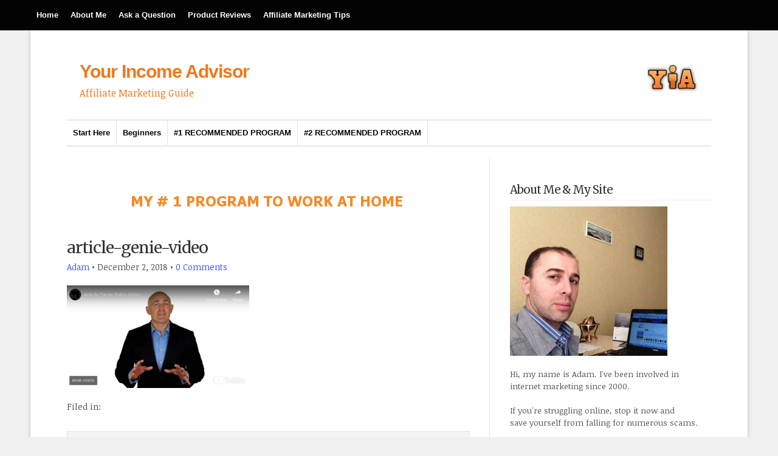

--- FILE ---
content_type: text/html; charset=utf-8
request_url: https://www.google.com/recaptcha/api2/aframe
body_size: 257
content:
<!DOCTYPE HTML><html><head><meta http-equiv="content-type" content="text/html; charset=UTF-8"></head><body><script nonce="WUIIzt0Pmi1sSrGRYufGqg">/** Anti-fraud and anti-abuse applications only. See google.com/recaptcha */ try{var clients={'sodar':'https://pagead2.googlesyndication.com/pagead/sodar?'};window.addEventListener("message",function(a){try{if(a.source===window.parent){var b=JSON.parse(a.data);var c=clients[b['id']];if(c){var d=document.createElement('img');d.src=c+b['params']+'&rc='+(localStorage.getItem("rc::a")?sessionStorage.getItem("rc::b"):"");window.document.body.appendChild(d);sessionStorage.setItem("rc::e",parseInt(sessionStorage.getItem("rc::e")||0)+1);localStorage.setItem("rc::h",'1769007968979');}}}catch(b){}});window.parent.postMessage("_grecaptcha_ready", "*");}catch(b){}</script></body></html>